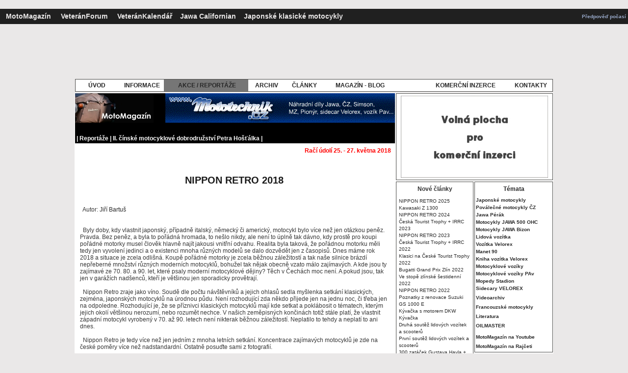

--- FILE ---
content_type: text/html; charset=utf-8
request_url: https://www.motomagazin.cz/index.php?action=akce&menu=3&pos=id00175&aa=75
body_size: 10376
content:

﻿<!DOCTYPE HTML PUBLIC "-//W3C//DTD HTML 4.0 Transitional//EN">
<HTML lang="cs">
<HEAD>
<meta http-equiv="Content-Type" content="text/html; charset=utf-8">
<meta name="viewport" content="width=device-width, initial-scale=0.55">
<META name="copyright" content="Jiri Bartus">
<meta http-equiv="Content-Language" content="cs" />
<META name="resource-type" content="document">
<META name="robots" content="all,follow">
<meta name="Jiri Bartus" content="jiri.bartus@motomagazin.cz">
<META http-equiv="Imagetoolbar" content="no">
<title>NIPPON RETRO 2018 | www.motomagazin.cz</title>
<META name="description" lang="cs" content="Nippon Retro je více než jen jedním z mnoha letních setkání. Koncentrace zajímavých motocyklů je zde na české poměry více než nadstandardní.">
<meta name="keywords" content="veterán, oldtimer, jawa, čz, ogar, ohc, velorex, pérák, pav40, manet, motex, bizon, jawa californian">

<meta property="og:image"  content="http://www.motomagazin.cz/photos/action/2018/nippon2018/foto45.jpg"/>
<link rel="image_src" type="image/jpeg"  href="http://www.motomagazin.cz/photos/action/2018/nippon2018/foto45.jpg" />
<LINK REL="SHORTCUT ICON" HREF="favicon.ico">
<SCRIPT languague="JavaScript"><!--

function okno_inz()
{
msg = window.open('', 'nove_okno', 'toolbar=no, menubar=no, location=no, directories=no, scrollbars=no, resizable=no, status=no, top=20, left=20')
}

function photos()
{
msg = window.open('', 'nove_okno', 'toolbar=no, menubar=no, location=no, directories=no, scrollbars=no, resizable=no, status=no, top=20, left=20')
}

function letak()
{
msg = window.open('', 'nove_okno', 'toolbar=no, menubar=no, location=no, directories=no, scrollbars=no, resizable=no, status=no, top=100, left=100')
}


function zkontroluj_kalendar(formular)
{
   if (formular.nazev.value=="")
    {
        alert("Název akce musíte vyplnit!");
        formular.nazev.focus();
        return false;
    }
	   else if (formular.day.value=="00")
    {
        alert("Den konání akce musíte vybrat!");
        formular.day.focus();
        return false;
    }
	   else if (formular.mesic.value=="00")
	{
        alert("Měsíc konání akce musíte vybrat!");
        formular.mesic.focus();
        return false;
    }
	    else if (formular.place.value=="")
    {
        alert("Místo konání musíte vyplnit!");
        formular.place.focus();
        return false;
    }
if (formular.email.value!="")
    {
if (window.RegExp)
    {
        re = new RegExp("^[^.]+(\.[^.]+)*@([^.]+[.])+[a-z]{2,3}$");
        if (!re.test(formular.email.value))
        {
            alert("Zadaná adresa není správnou adresou elektronické pošty!");
            formular.email.focus();
            return false;
        }
    }
    }
if (formular.http.value!="http://")
    {
	if (formular.http.value!="")
    {
if (window.RegExp)
    {
        re = new RegExp("http://([^.]+[.])+(\.[^.]+)");
        if (!re.test(formular.http.value))
        {
            alert("Zadaná internetová adresa programu akce není platná!");
            formular.http.focus();
            return false;
        }
    }
    }
	}
 if (formular.number.value=="")
    {
        alert("Počet dní trvání akce musíte vyplnit!");
        formular.number.focus();
        return false;
    }
    else 
        return true;
}

function zkontroluj_kalendar_info(formular)
{
   if (formular.name_i.value=="")
    {
        alert("Jméno musíte vyplnit!");
        formular.name_i.focus();
        return false;
    }
	else if (formular.body.value=="")
    {
        alert("Text nové informace musíte musíte vyplnit!");
        formular.body.focus();
        return false;
    }
if (formular.email_i.value!="")
    {
if (window.RegExp)
    {
        re = new RegExp("^[^.]+(\.[^.]+)*@([^.]+[.])+[a-z]{2,3}$");
        if (!re.test(formular.email_i.value))
        {
            alert("Zadaná adresa není správnou adresou elektronické pošty!");
            formular.email_i.focus();
            return false;
        }
    }
    }
     else 
        return true;
}

function zkontroluj_burza(formular)
{
	if (formular.body.value=="")
    {
        alert("Text inzerátu musíte vyplnit!");
        formular.body.focus();
        return false;
    }
   else if (formular.email.value=="") 
    		{
	if (formular.adresa.value=="")
    		{
	if (formular.telefon.value=="")
    		{
        alert("Musíte vyplnit alespoň jeden kontaktní údaj!");
        formular.email.focus();
        return false;
   		}
    }
    }
else if (window.RegExp)
    {
        re = new RegExp("^[^.]+(\.[^.]+)*@([^.]+[.])+[a-z]{2,3}$");
        if (!re.test(formular.email.value))
        {
            alert("Zadaná adresa není správnou adresou elektronické pošty!");
            formular.email.focus();
            return false;
        }
    }
else 
return true;
}

function zkontroluj_kontakt(formular)
{
	
	if (formular.name.value=="")
    {
        alert("Vaše jméno či název musíte vyplnit!");
        formular.name.focus();
        return false;
    }
else if (formular.email.value!="")
    {
	 if (window.RegExp)
    {
        re = new RegExp("^[^.]+(\.[^.]+)*@([^.]+[.])+[a-z]{2,3}$");
        if (!re.test(formular.email.value))
        {
            alert("Zadaná adresa není správnou adresou elektronické pošty!");
            formular.email.focus();
            return false;
        }
        }
}
else if (formular.http.value!="http://")
    {
	if (formular.http.value!="")
    {
if (window.RegExp)
    {
        re = new RegExp("http://([^.]+[.])+(\.[^.]+)");
        if (!re.test(formular.http.value))
        {
            alert("Zadaná internetová adresa programu akce není platná!");
            formular.http.focus();
            return false;
        }
    }
    }
	}

	    else 
        return true;
}

function zkontroluj_nastenka(formular)
{
	
	if (formular.name.value=="")
    {
        alert("Vaše jméno (přezdívku) musíte vyplnit!");
        formular.name.focus();
        return false;
    }
	else if (formular.body.value=="")
    {
        alert("Text zprávy musíte vyplnit!");
        formular.body.focus();
        return false;
    }
else if (formular.email.value!="")
    {
	 if (window.RegExp)
    {
        re = new RegExp("^[^.]+(\.[^.]+)*@([^.]+[.])+[a-z]{2,3}$");
        if (!re.test(formular.email.value))
        {
            alert("Zadaná adresa není správnou adresou elektronické pošty!");
            formular.email.focus();
            return false;
        }
        }
}
else if (formular.http.value!="http://")
    {
	if (formular.http.value!="")
    {
if (window.RegExp)
    {
        re = new RegExp("http://([^.]+[.])+(\.[^.]+)");
        if (!re.test(formular.http.value))
        {
            alert("Zadaná internetová adresa programu akce není platná!");
            formular.http.focus();
            return false;
        }
    }
    }
	}
	    else 
        return true;
}
function zkontroluj_infomail(formular)
{
	if (formular.infomail.value!="")
    {
	 if (window.RegExp)
    {
        re = new RegExp("^[^.]+(\.[^.]+)*@([^.]+[.])+[a-z]{2,3}$");
        if (!re.test(formular.infomail.value))
        {
            alert("Zadaná adresa není správnou adresou elektronické pošty!");
            formular.infomail.focus();
            return false;
        }
        }
	  }
	if (formular.infomail.value=="")
    {
            alert("Adresou elektronické pošty musíte zadat!");
            formular.infomail.focus();
            return false;
        }
    else 
    return true;
}

function zkontroluj_phorum(formular)
{
	if (formular.body.value=="")
    {
        alert("Text musíte vyplnit!");
        formular.body.focus();
        return false;
    }
   else if (formular.author.value=="")
    {
        alert("Jméno musíte vyplnit!");
        formular.author.focus();
        return false;
    }
if (formular.email.value!="")
    {
if (window.RegExp)
    {
        re = new RegExp("^[^.]+(\.[^.]+)*@([^.]+[.])+[a-z]{2,3}$");
        if (!re.test(formular.email.value))
        {
            alert("Zadaná adresa není správnou adresou elektronické pošty!");
            formular.email.focus();
            return false;
        }
    }
    }
    else 
        return true;
}



function zkontroluj_xxx(formular)
{
	if (formular.s_jmeno.value=="")
    {
        alert("Jméno musíte vyplnit!");
        formular.s_jmeno.focus();
        return false;
    }
   else if (formular.s_adresa.value=="")
    {
        alert("Adresu musíte vyplnit!");
        formular.s_adresa.focus();
        return false;
    }
if (formular.s_email.value!="")
    {
if (window.RegExp)
    {
        re = new RegExp("^[^.]+(\.[^.]+)*@([^.]+[.])+[a-z]{2,3}$");
        if (!re.test(formular.s_email.value))
        {
            alert("Zadaná adresa není správnou adresou elektronické pošty!");
            formular.s_email.focus();
            return false;
        }
    }
    }
    else 
        return true;
}

//-->
</SCRIPT>

<div id="fb-root"></div>
<script>(function(d, s, id) {
  var js, fjs = d.getElementsByTagName(s)[0];
  if (d.getElementById(id)) return;
  js = d.createElement(s); js.id = id;
  js.src = "//connect.facebook.net/cs_CZ/sdk.js#xfbml=1&version=v2.0";
  fjs.parentNode.insertBefore(js, fjs);
}(document, 'script', 'facebook-jssdk'));</script>

<link rel="stylesheet" type="text/css"
 href="styl.css">

<script async src="https://pagead2.googlesyndication.com/pagead/js/adsbygoogle.js?client=ca-pub-5063842890926569"
     crossorigin="anonymous"></script>

<script async src="//pagead2.googlesyndication.com/pagead/js/adsbygoogle.js"></script>
<script>
     (adsbygoogle = window.adsbygoogle || []).push({
          google_ad_client: "ca-pub-5063842890926569",
          enable_page_level_ads: true
     });
</script>

<script type="text/javascript" src="https://api.mapy.cz/loader.js"></script>
<script type="text/javascript">Loader.load();</script>

</HEAD>

<BODY>
<script>
  (function(i,s,o,g,r,a,m){i['GoogleAnalyticsObject']=r;i[r]=i[r]||function(){
  (i[r].q=i[r].q||[]).push(arguments)},i[r].l=1*new Date();a=s.createElement(o),
  m=s.getElementsByTagName(o)[0];a.async=1;a.src=g;m.parentNode.insertBefore(a,m)
  })(window,document,'script','//www.google-analytics.com/analytics.js','ga');

  ga('create', 'UA-52121763-1', 'motomagazin.cz');
  ga('send', 'pageview');

</script>
<A NAME="top"></A>

<TABLE WIDTH="100%" cellpadding="3" cellspacing="0" bgcolor="#202020" bordercolor="#202020" border="1" frame="border" rules="none" style="border-collapse: collapse">
<TR height="30"><TD class="textl" align="left"><FONT COLOR="#B5B3B3"><B>
&nbsp;&nbsp;<A HREF="http://www.motomagazin.cz" TITLE="MotoMagazín příznivců historických strojů"><FONT COLOR="#EAE8E8">MotoMagazín</FONT></A><FONT COLOR="#B5B3B3">&nbsp;&nbsp;&nbsp;&nbsp;
<A HREF="https://www.veteranforum.cz" TITLE="Diskusní fórum příznivců historických strojů"><FONT COLOR="#EAE8E8"><B>VeteránForum</B></FONT></A>&nbsp;&nbsp;&nbsp;&nbsp;
<A HREF="https://www.veterankalendar.cz" TITLE="Kalendář akcí spjatých s motorismem a jeho historií + úplná databáze českých motoristických, vojenských a technických muzeí""><B><FONT color="#EAE8E8">VeteránKalendář</FONT></B></A>&nbsp;&nbsp;&nbsp;&nbsp;<A HREF="http://www.motomagazin.cz/kniha-jawa-californian.html" TITLE="Oficiální stránky knihy Jawa Californian"><FONT COLOR="#EAE8E8"><B>Jawa Californian</FONT></B></A>&nbsp;&nbsp;&nbsp;&nbsp<A HREF="https://www.motomagazin.cz/index.php?action=klasik&menu=23&pos=uvod" TITLE="Japonské klasické motocykly"><FONT COLOR="#EAE8E8">Japonské klasické motocykly</FONT></A><FONT COLOR="#B5B3B3">
</TD>
<TD class="texts" align="right">
<A HREF="http://www.chmi.cz" TITLE="Předpověď počasí na serveru Českého hydrometeorologického ústavu"><B><FONT color="#9BACCD">Předpověď počasí</FONT></B></A>
</TD>
</TABLE>


<TABLE cellpadding="0" cellspacing="0">
<TR><TD height="2">
</TD></TR>
</TABLE>
<TABLE cellpadding="3" cellspacing="0" align="center">
<TR><TD align="center" class="textm">

<script async src="https://pagead2.googlesyndication.com/pagead/js/adsbygoogle.js"></script>
<!-- reklama22 -->
<ins class="adsbygoogle"
     style="display:inline-block;width:728px;height:100px"
     data-ad-client="ca-pub-5063842890926569"
     data-ad-slot="6222995409"></ins>
<script>
     (adsbygoogle = window.adsbygoogle || []).push({});
</script>

</TD></TR>
</TABLE>
<TABLE cellpadding="0" cellspacing="0">
<TR><TD height="2">
</TD></TR>
</TABLE>

<TABLE align="center" cellpadding="0">
<TR>
<TD>

<TABLE align="center" WIDTH="974" cellpadding="2" cellspacing="0" bgcolor="white" bordercolor="#494947" border="1" style="border-collapse: collapse" frame="border" rules="none">
<TR height="25">
<TD WIDTH="90" align="center" class="nadpissl" >&nbsp;<A HREF="https://www.motomagazin.cz" TITLE="Úvodní strana"><B>ÚVOD</B></A>&nbsp;</B></A>
</TD>
<TD WIDTH="90" align="center" class="nadpissl" >&nbsp;<A HREF="index.php?action=informace&menu=0&pos=informace" TITLE="Informace o změnách a novinkách"><B>INFORMACE</B></A>
</TD>
<TD WIDTH="180" align="center" class="nadpissl" BGCOLOR=#767676>&nbsp;<A HREF="index.php?action=akce&menu=3&pos=akceuvod" TITLE="Reportáže, fotografie z akcí, tipy na výlet, kalendář motoristických akcí"><B>AKCE / REPORTÁŽE</B></A>
</TD>
<TD WIDTH="70" align="center" class="nadpissl" >&nbsp;<A HREF="index.php?action=archiv&menu=4&pos=archivfotografii" TITLE="Archiv serveru www.motomagazin.cz"><B>ARCHIV</B></A>
</TD>

<TD WIDTH="80" align="center" class="nadpissl" >&nbsp;<A HREF="index.php?action=clanky&menu=0&pos=clanky" TITLE="Seznam článků se statistikou návštěvnosti"><B>ČLÁNKY</B></A>
</TD>

<TD WIDTH="150" align="center" class="nadpissl" >&nbsp;<A HREF="blog.html" TITLE="Magazín novinek a zajímavostí ze světa, historie, cest, stodol a garáží"><B>MAGAZÍN - BLOG</B></A>
</TD>

<TD WIDTH="50" align="center">&nbsp;
</TD>




<TD WIDTH="" align="center" class="nadpissl">&nbsp;</A>
</TD>
<TD WIDTH="180" align="center" class="nadpissl" >&nbsp;<A HREF="komercni-inzerce.html" TITLE="Komerční inzerce na MotoMagazínu"><B>KOMERČNÍ INZERCE</B></A>
<TD WIDTH="90" align="center" class="nadpissl" >&nbsp;<A HREF="index.php?action=oserveru&menu=0&pos=oserveru" TITLE="Informace o obsahu serveru www.motomagazin.cz a jeho provozovateli"><B>KONTAKTY</B></A>
</TD>
</TR>
</TABLE>

</TD>

</TR>
</TABLE>

<TABLE WIDTH="970" BORDER="0" cellpadding="0" cellspacing="0" align="center" bgcolor="white">
<TR align="left" valign="top">
<TD width="650">

<TABLE WIDTH="100%" BORDER="0" cellpadding="1" cellspacing="0">
<TR><TD>
<TABLE WIDTH="652" cellpadding="0" cellspacing="0" bgcolor="#000000" bordercolor="#000000" border="0">
<TR HEIGHT="68"><TD align="left" VALIGN="TOP">
<IMG SRC="image/logod.jpg" border="0" align="left" hspace="0" ALT="MotoMagazín"><a href ="http://www.mototechnik.cz" target="_blank"><IMG SRC="photos/reklama/mototechnik.gif" border="0" align="right" hspace="0" ALT="www.mototechnik.cz"></A>
</TD>
</TR>
</TABLE>
<TABLE WIDTH="652" cellpadding="3" cellspacing="0" bgcolor="#000000" bordercolor="#000000" border="0">
<TR><TD class="textm" align="left"><br />
<B><FONT COLOR="#FFFFFF">|</font>&nbsp;<A HREF="index.php?action=akce&menu=3&pos=akceuvod" TITLE="Reportáže z motoristických akcí"><FONT COLOR="#FFFFFF">Reportáže</FONT></A>&nbsp;<FONT COLOR="#FFFFFF">|</font>&nbsp;<A HREF="index.php?action=akce&menu=3&pos=r001" TITLE="II. čínské motocyklové dobrodružství Petra Hošťálka"><FONT COLOR="#FFFFFF">II. čínské motocyklové dobrodružství Petra Hošťálka</FONT></A>&nbsp;<FONT COLOR="#FFFFFF">|</font></B></TD></TR>
</TABLE>
</TD></TR>
</TABLE>

<TABLE WIDTH="100%" cellpadding="1" cellspacing="0" bordercolor="#494947" border="0">
<TR valign="top" ><TD>
<TABLE WIDTH="649" align="center" cellpadding="0" cellspacing="0">
<TR height="2"><TD class="textm" align="left" valign="center">
</TD>
</TR>
</TABLE>




<TABLE WIDTH="648" cellpadding="0" cellspacing="0" border="0">
<TR valign="top" height="2000"><TD>
<TABLE WIDTH="100%" cellpadding="4" cellspacing="0">
<TR><TD VALIGN="TOP" class="textm" align="right">
<FONT COLOR=RED><B>Račí údolí 25. - 27. května 2018</B></FONT>
</TD></TR>
</TABLE>
<TABLE align="center" cellpadding="10" cellspacing="0" >
<TR><TD VALIGN="TOP" class="textm" align="left">
<br />
<br />
<div align="center"><b><h1>NIPPON RETRO 2018</h1></b></div>
<br />
<br />
<br />
&nbsp;&nbsp;Autor: <ADRESS><A HREF="mailto:jiri.bartus@motomagazin.cz">Jiří Bartuš</A></ADRESS>
<br />
<br />
<br />
&nbsp;&nbsp;Byly doby, kdy vlastnit japonský, případně italský, německý či americký, motocykl bylo více než jen otázkou peněz. Pravda. Bez peněz, a byla to pořádná hromada, to nešlo nikdy, ale není to úplně tak dávno, kdy prostě pro koupi pořádné motorky musel člověk hlavně najít jakousi vnitřní odvahu. Realita byla taková, že pořádnou motorku měli tedy jen vyvolení jedinci a o existenci mnoha různých modelů se dalo dozvědět jen z časopisů. Dnes máme rok 2018 a situace je zcela odlišná. Koupě pořádné motorky je zcela běžnou záležitostí a tak naše silnice brázdí nepřeberné množství různých moderních motocyklů, bohužel tak nějak obecně vzato málo zajímavých. A kde jsou ty zajímavé ze 70. 80. a 90. let, které psaly moderní motocyklové dějiny? Těch v Čechách moc není. A pokud jsou, tak jen v garážích nadšenců, kteří je většinou jen sporadicky provětrají.
<br />
<br />
&nbsp;&nbsp;Nippon Retro zraje jako víno. Soudě dle počtu návštěvníků a jejich ohlasů sedla myšlenka setkání klasických, zejména, japonských motocyklů na úrodnou půdu. Není rozhodující zda někdo přijede jen na jednu noc, či třeba jen na odpoledne. Rozhodující je, že se příznivci klasických motocyklů mají kde setkat a poklábosit o tématech, kterým jejich okolí většinou nerozumí, nebo rozumět nechce. V našich zeměpisných končinách totiž stále platí, že vlastnit západní motocykl vyrobený v 70. až 90. letech není nikterak běžnou záležitostí. Neplatilo to tehdy a neplatí to ani dnes.
<br />
<br />
&nbsp;&nbsp;Nippon Retro je tedy více než jen jedním z mnoha letních setkání. Koncentrace zajímavých motocyklů je zde na české poměry více než nadstandardní. Ostatně posuďte sami z fotografií.
<br />
<br />
<br />
<div align="center"><b>Fotogalerie</b></div>
<a name="nahled">&nbsp;</a>
</TD>
</TR>
</TABLE>

<table align="center" cellpadding="0" cellspacing="0" bgcolor="" bordercolor="#494947" frame="border" rules="none" border="0" style="border-collapse: collapse">
<TR>
<TD align="left" valign="top" class="texts" colspan="3">
<A HREF="index.php?action=akce&menu=3&pos=id00175&aa=76#nahled" TITLE="Fotogalerie MotoMagazínu"><IMG SRC="photos/action/2018/nippon2018/foto75.jpg" width="648" Border="0" align="left" HSPACE="0"></A>
</TD></TR>
<TR height="25">
<TD width="150" align="right" valign="center" class="nadpisl">
&nbsp;&nbsp;<A HREF="index.php?action=akce&menu=3&pos=id00175&aa=74#nahled" TITLE="Zobrazit další fotogarfii"><B>&laquo;</B></A>
</TD>
<TD width="348" align="center" valign="center" class="textl">
<A HREF="photos.php?photo=photos/action/2018/nippon2018/foto75xx.jpg" target="nove_okno" onClick="photos()";><B>Zobrazit fotografii v plném rozlišení</B></a>
</TD>
<TD width="150" align="left" valign="center" class="nadpisl">
<A HREF="index.php?action=akce&menu=3&pos=id00175&aa=76#nahled" TITLE="Zobrazit další fotogarfii"><B>&raquo;</B></A>&nbsp;&nbsp;
</TD>
</TR>
</TABLE>
<br />
<br />
<br /><table align="center" WIDTH="622" cellpadding="0" cellspacing="0" border="0">
<tr height="30"><td colspan="6" align="center" valign="top" class="textm" ><b>Náhledy fotografií</b></td></tr><tr><td valign="top" class="textm" align="center"><A HREF="index.php?action=akce&menu=3&pos=id00175&aa=1#nahled"><IMG SRC="photos/action/2018/nippon2018/foto1x.jpg" border="0" hspace="1" ALT="Zobrazit fotografii" height="69"></A></td><td valign="top" class="textm" align="center"><A HREF="index.php?action=akce&menu=3&pos=id00175&aa=2#nahled"><IMG SRC="photos/action/2018/nippon2018/foto2x.jpg" border="0" hspace="1" ALT="Zobrazit fotografii" height="69"></A></td><td valign="top" class="textm" align="center"><A HREF="index.php?action=akce&menu=3&pos=id00175&aa=3#nahled"><IMG SRC="photos/action/2018/nippon2018/foto3x.jpg" border="0" hspace="1" ALT="Zobrazit fotografii" height="69"></A></td><td valign="top" class="textm" align="center"><A HREF="index.php?action=akce&menu=3&pos=id00175&aa=4#nahled"><IMG SRC="photos/action/2018/nippon2018/foto4x.jpg" border="0" hspace="1" ALT="Zobrazit fotografii" height="69"></A></td><td valign="top" class="textm" align="center"><A HREF="index.php?action=akce&menu=3&pos=id00175&aa=5#nahled"><IMG SRC="photos/action/2018/nippon2018/foto5x.jpg" border="0" hspace="1" ALT="Zobrazit fotografii" height="69"></A></td><td valign="top" class="textm" align="center"><A HREF="index.php?action=akce&menu=3&pos=id00175&aa=6#nahled"><IMG SRC="photos/action/2018/nippon2018/foto6x.jpg" border="0" hspace="1" ALT="Zobrazit fotografii" height="69"></A></td></tr><tr height="2"><td colspan="6"></td></tr><td valign="top" class="textm" align="center"><A HREF="index.php?action=akce&menu=3&pos=id00175&aa=7#nahled"><IMG SRC="photos/action/2018/nippon2018/foto7x.jpg" border="0" hspace="1" ALT="Zobrazit fotografii" height="69"></A></td><td valign="top" class="textm" align="center"><A HREF="index.php?action=akce&menu=3&pos=id00175&aa=8#nahled"><IMG SRC="photos/action/2018/nippon2018/foto8x.jpg" border="0" hspace="1" ALT="Zobrazit fotografii" height="69"></A></td><td valign="top" class="textm" align="center"><A HREF="index.php?action=akce&menu=3&pos=id00175&aa=9#nahled"><IMG SRC="photos/action/2018/nippon2018/foto9x.jpg" border="0" hspace="1" ALT="Zobrazit fotografii" height="69"></A></td><td valign="top" class="textm" align="center"><A HREF="index.php?action=akce&menu=3&pos=id00175&aa=10#nahled"><IMG SRC="photos/action/2018/nippon2018/foto10x.jpg" border="0" hspace="1" ALT="Zobrazit fotografii" height="69"></A></td><td valign="top" class="textm" align="center"><A HREF="index.php?action=akce&menu=3&pos=id00175&aa=11#nahled"><IMG SRC="photos/action/2018/nippon2018/foto11x.jpg" border="0" hspace="1" ALT="Zobrazit fotografii" height="69"></A></td><td valign="top" class="textm" align="center"><A HREF="index.php?action=akce&menu=3&pos=id00175&aa=12#nahled"><IMG SRC="photos/action/2018/nippon2018/foto12x.jpg" border="0" hspace="1" ALT="Zobrazit fotografii" height="69"></A></td></tr><tr height="2"><td colspan="6"></td></tr><td valign="top" class="textm" align="center"><A HREF="index.php?action=akce&menu=3&pos=id00175&aa=13#nahled"><IMG SRC="photos/action/2018/nippon2018/foto13x.jpg" border="0" hspace="1" ALT="Zobrazit fotografii" height="69"></A></td><td valign="top" class="textm" align="center"><A HREF="index.php?action=akce&menu=3&pos=id00175&aa=14#nahled"><IMG SRC="photos/action/2018/nippon2018/foto14x.jpg" border="0" hspace="1" ALT="Zobrazit fotografii" height="69"></A></td><td valign="top" class="textm" align="center"><A HREF="index.php?action=akce&menu=3&pos=id00175&aa=15#nahled"><IMG SRC="photos/action/2018/nippon2018/foto15x.jpg" border="0" hspace="1" ALT="Zobrazit fotografii" height="69"></A></td><td valign="top" class="textm" align="center"><A HREF="index.php?action=akce&menu=3&pos=id00175&aa=16#nahled"><IMG SRC="photos/action/2018/nippon2018/foto16x.jpg" border="0" hspace="1" ALT="Zobrazit fotografii" height="69"></A></td><td valign="top" class="textm" align="center"><A HREF="index.php?action=akce&menu=3&pos=id00175&aa=17#nahled"><IMG SRC="photos/action/2018/nippon2018/foto17x.jpg" border="0" hspace="1" ALT="Zobrazit fotografii" height="69"></A></td><td valign="top" class="textm" align="center"><A HREF="index.php?action=akce&menu=3&pos=id00175&aa=18#nahled"><IMG SRC="photos/action/2018/nippon2018/foto18x.jpg" border="0" hspace="1" ALT="Zobrazit fotografii" height="69"></A></td></tr><tr height="2"><td colspan="6"></td></tr><td valign="top" class="textm" align="center"><A HREF="index.php?action=akce&menu=3&pos=id00175&aa=19#nahled"><IMG SRC="photos/action/2018/nippon2018/foto19x.jpg" border="0" hspace="1" ALT="Zobrazit fotografii" height="69"></A></td><td valign="top" class="textm" align="center"><A HREF="index.php?action=akce&menu=3&pos=id00175&aa=20#nahled"><IMG SRC="photos/action/2018/nippon2018/foto20x.jpg" border="0" hspace="1" ALT="Zobrazit fotografii" height="69"></A></td><td valign="top" class="textm" align="center"><A HREF="index.php?action=akce&menu=3&pos=id00175&aa=21#nahled"><IMG SRC="photos/action/2018/nippon2018/foto21x.jpg" border="0" hspace="1" ALT="Zobrazit fotografii" height="69"></A></td><td valign="top" class="textm" align="center"><A HREF="index.php?action=akce&menu=3&pos=id00175&aa=22#nahled"><IMG SRC="photos/action/2018/nippon2018/foto22x.jpg" border="0" hspace="1" ALT="Zobrazit fotografii" height="69"></A></td><td valign="top" class="textm" align="center"><A HREF="index.php?action=akce&menu=3&pos=id00175&aa=23#nahled"><IMG SRC="photos/action/2018/nippon2018/foto23x.jpg" border="0" hspace="1" ALT="Zobrazit fotografii" height="69"></A></td><td valign="top" class="textm" align="center"><A HREF="index.php?action=akce&menu=3&pos=id00175&aa=24#nahled"><IMG SRC="photos/action/2018/nippon2018/foto24x.jpg" border="0" hspace="1" ALT="Zobrazit fotografii" height="69"></A></td></tr><tr height="2"><td colspan="6"></td></tr><td valign="top" class="textm" align="center"><A HREF="index.php?action=akce&menu=3&pos=id00175&aa=25#nahled"><IMG SRC="photos/action/2018/nippon2018/foto25x.jpg" border="0" hspace="1" ALT="Zobrazit fotografii" height="69"></A></td><td valign="top" class="textm" align="center"><A HREF="index.php?action=akce&menu=3&pos=id00175&aa=26#nahled"><IMG SRC="photos/action/2018/nippon2018/foto26x.jpg" border="0" hspace="1" ALT="Zobrazit fotografii" height="69"></A></td><td valign="top" class="textm" align="center"><A HREF="index.php?action=akce&menu=3&pos=id00175&aa=27#nahled"><IMG SRC="photos/action/2018/nippon2018/foto27x.jpg" border="0" hspace="1" ALT="Zobrazit fotografii" height="69"></A></td><td valign="top" class="textm" align="center"><A HREF="index.php?action=akce&menu=3&pos=id00175&aa=28#nahled"><IMG SRC="photos/action/2018/nippon2018/foto28x.jpg" border="0" hspace="1" ALT="Zobrazit fotografii" height="69"></A></td><td valign="top" class="textm" align="center"><A HREF="index.php?action=akce&menu=3&pos=id00175&aa=29#nahled"><IMG SRC="photos/action/2018/nippon2018/foto29x.jpg" border="0" hspace="1" ALT="Zobrazit fotografii" height="69"></A></td><td valign="top" class="textm" align="center"><A HREF="index.php?action=akce&menu=3&pos=id00175&aa=30#nahled"><IMG SRC="photos/action/2018/nippon2018/foto30x.jpg" border="0" hspace="1" ALT="Zobrazit fotografii" height="69"></A></td></tr><tr height="2"><td colspan="6"></td></tr><td valign="top" class="textm" align="center"><A HREF="index.php?action=akce&menu=3&pos=id00175&aa=31#nahled"><IMG SRC="photos/action/2018/nippon2018/foto31x.jpg" border="0" hspace="1" ALT="Zobrazit fotografii" height="69"></A></td><td valign="top" class="textm" align="center"><A HREF="index.php?action=akce&menu=3&pos=id00175&aa=32#nahled"><IMG SRC="photos/action/2018/nippon2018/foto32x.jpg" border="0" hspace="1" ALT="Zobrazit fotografii" height="69"></A></td><td valign="top" class="textm" align="center"><A HREF="index.php?action=akce&menu=3&pos=id00175&aa=33#nahled"><IMG SRC="photos/action/2018/nippon2018/foto33x.jpg" border="0" hspace="1" ALT="Zobrazit fotografii" height="69"></A></td><td valign="top" class="textm" align="center"><A HREF="index.php?action=akce&menu=3&pos=id00175&aa=34#nahled"><IMG SRC="photos/action/2018/nippon2018/foto34x.jpg" border="0" hspace="1" ALT="Zobrazit fotografii" height="69"></A></td><td valign="top" class="textm" align="center"><A HREF="index.php?action=akce&menu=3&pos=id00175&aa=35#nahled"><IMG SRC="photos/action/2018/nippon2018/foto35x.jpg" border="0" hspace="1" ALT="Zobrazit fotografii" height="69"></A></td><td valign="top" class="textm" align="center"><A HREF="index.php?action=akce&menu=3&pos=id00175&aa=36#nahled"><IMG SRC="photos/action/2018/nippon2018/foto36x.jpg" border="0" hspace="1" ALT="Zobrazit fotografii" height="69"></A></td></tr><tr height="2"><td colspan="6"></td></tr><td valign="top" class="textm" align="center"><A HREF="index.php?action=akce&menu=3&pos=id00175&aa=37#nahled"><IMG SRC="photos/action/2018/nippon2018/foto37x.jpg" border="0" hspace="1" ALT="Zobrazit fotografii" height="69"></A></td><td valign="top" class="textm" align="center"><A HREF="index.php?action=akce&menu=3&pos=id00175&aa=38#nahled"><IMG SRC="photos/action/2018/nippon2018/foto38x.jpg" border="0" hspace="1" ALT="Zobrazit fotografii" height="69"></A></td><td valign="top" class="textm" align="center"><A HREF="index.php?action=akce&menu=3&pos=id00175&aa=39#nahled"><IMG SRC="photos/action/2018/nippon2018/foto39x.jpg" border="0" hspace="1" ALT="Zobrazit fotografii" height="69"></A></td><td valign="top" class="textm" align="center"><A HREF="index.php?action=akce&menu=3&pos=id00175&aa=40#nahled"><IMG SRC="photos/action/2018/nippon2018/foto40x.jpg" border="0" hspace="1" ALT="Zobrazit fotografii" height="69"></A></td><td valign="top" class="textm" align="center"><A HREF="index.php?action=akce&menu=3&pos=id00175&aa=41#nahled"><IMG SRC="photos/action/2018/nippon2018/foto41x.jpg" border="0" hspace="1" ALT="Zobrazit fotografii" height="69"></A></td><td valign="top" class="textm" align="center"><A HREF="index.php?action=akce&menu=3&pos=id00175&aa=42#nahled"><IMG SRC="photos/action/2018/nippon2018/foto42x.jpg" border="0" hspace="1" ALT="Zobrazit fotografii" height="69"></A></td></tr><tr height="2"><td colspan="6"></td></tr><td valign="top" class="textm" align="center"><A HREF="index.php?action=akce&menu=3&pos=id00175&aa=43#nahled"><IMG SRC="photos/action/2018/nippon2018/foto43x.jpg" border="0" hspace="1" ALT="Zobrazit fotografii" height="69"></A></td><td valign="top" class="textm" align="center"><A HREF="index.php?action=akce&menu=3&pos=id00175&aa=44#nahled"><IMG SRC="photos/action/2018/nippon2018/foto44x.jpg" border="0" hspace="1" ALT="Zobrazit fotografii" height="69"></A></td><td valign="top" class="textm" align="center"><A HREF="index.php?action=akce&menu=3&pos=id00175&aa=45#nahled"><IMG SRC="photos/action/2018/nippon2018/foto45x.jpg" border="0" hspace="1" ALT="Zobrazit fotografii" height="69"></A></td><td valign="top" class="textm" align="center"><A HREF="index.php?action=akce&menu=3&pos=id00175&aa=46#nahled"><IMG SRC="photos/action/2018/nippon2018/foto46x.jpg" border="0" hspace="1" ALT="Zobrazit fotografii" height="69"></A></td><td valign="top" class="textm" align="center"><A HREF="index.php?action=akce&menu=3&pos=id00175&aa=47#nahled"><IMG SRC="photos/action/2018/nippon2018/foto47x.jpg" border="0" hspace="1" ALT="Zobrazit fotografii" height="69"></A></td><td valign="top" class="textm" align="center"><A HREF="index.php?action=akce&menu=3&pos=id00175&aa=48#nahled"><IMG SRC="photos/action/2018/nippon2018/foto48x.jpg" border="0" hspace="1" ALT="Zobrazit fotografii" height="69"></A></td></tr><tr height="2"><td colspan="6"></td></tr><td valign="top" class="textm" align="center"><A HREF="index.php?action=akce&menu=3&pos=id00175&aa=49#nahled"><IMG SRC="photos/action/2018/nippon2018/foto49x.jpg" border="0" hspace="1" ALT="Zobrazit fotografii" height="69"></A></td><td valign="top" class="textm" align="center"><A HREF="index.php?action=akce&menu=3&pos=id00175&aa=50#nahled"><IMG SRC="photos/action/2018/nippon2018/foto50x.jpg" border="0" hspace="1" ALT="Zobrazit fotografii" height="69"></A></td><td valign="top" class="textm" align="center"><A HREF="index.php?action=akce&menu=3&pos=id00175&aa=51#nahled"><IMG SRC="photos/action/2018/nippon2018/foto51x.jpg" border="0" hspace="1" ALT="Zobrazit fotografii" height="69"></A></td><td valign="top" class="textm" align="center"><A HREF="index.php?action=akce&menu=3&pos=id00175&aa=52#nahled"><IMG SRC="photos/action/2018/nippon2018/foto52x.jpg" border="0" hspace="1" ALT="Zobrazit fotografii" height="69"></A></td><td valign="top" class="textm" align="center"><A HREF="index.php?action=akce&menu=3&pos=id00175&aa=53#nahled"><IMG SRC="photos/action/2018/nippon2018/foto53x.jpg" border="0" hspace="1" ALT="Zobrazit fotografii" height="69"></A></td><td valign="top" class="textm" align="center"><A HREF="index.php?action=akce&menu=3&pos=id00175&aa=54#nahled"><IMG SRC="photos/action/2018/nippon2018/foto54x.jpg" border="0" hspace="1" ALT="Zobrazit fotografii" height="69"></A></td></tr><tr height="2"><td colspan="6"></td></tr><td valign="top" class="textm" align="center"><A HREF="index.php?action=akce&menu=3&pos=id00175&aa=55#nahled"><IMG SRC="photos/action/2018/nippon2018/foto55x.jpg" border="0" hspace="1" ALT="Zobrazit fotografii" height="69"></A></td><td valign="top" class="textm" align="center"><A HREF="index.php?action=akce&menu=3&pos=id00175&aa=56#nahled"><IMG SRC="photos/action/2018/nippon2018/foto56x.jpg" border="0" hspace="1" ALT="Zobrazit fotografii" height="69"></A></td><td valign="top" class="textm" align="center"><A HREF="index.php?action=akce&menu=3&pos=id00175&aa=57#nahled"><IMG SRC="photos/action/2018/nippon2018/foto57x.jpg" border="0" hspace="1" ALT="Zobrazit fotografii" height="69"></A></td><td valign="top" class="textm" align="center"><A HREF="index.php?action=akce&menu=3&pos=id00175&aa=58#nahled"><IMG SRC="photos/action/2018/nippon2018/foto58x.jpg" border="0" hspace="1" ALT="Zobrazit fotografii" height="69"></A></td><td valign="top" class="textm" align="center"><A HREF="index.php?action=akce&menu=3&pos=id00175&aa=59#nahled"><IMG SRC="photos/action/2018/nippon2018/foto59x.jpg" border="0" hspace="1" ALT="Zobrazit fotografii" height="69"></A></td><td valign="top" class="textm" align="center"><A HREF="index.php?action=akce&menu=3&pos=id00175&aa=60#nahled"><IMG SRC="photos/action/2018/nippon2018/foto60x.jpg" border="0" hspace="1" ALT="Zobrazit fotografii" height="69"></A></td></tr><tr height="2"><td colspan="6"></td></tr><td valign="top" class="textm" align="center"><A HREF="index.php?action=akce&menu=3&pos=id00175&aa=61#nahled"><IMG SRC="photos/action/2018/nippon2018/foto61x.jpg" border="0" hspace="1" ALT="Zobrazit fotografii" height="69"></A></td><td valign="top" class="textm" align="center"><A HREF="index.php?action=akce&menu=3&pos=id00175&aa=62#nahled"><IMG SRC="photos/action/2018/nippon2018/foto62x.jpg" border="0" hspace="1" ALT="Zobrazit fotografii" height="69"></A></td><td valign="top" class="textm" align="center"><A HREF="index.php?action=akce&menu=3&pos=id00175&aa=63#nahled"><IMG SRC="photos/action/2018/nippon2018/foto63x.jpg" border="0" hspace="1" ALT="Zobrazit fotografii" height="69"></A></td><td valign="top" class="textm" align="center"><A HREF="index.php?action=akce&menu=3&pos=id00175&aa=64#nahled"><IMG SRC="photos/action/2018/nippon2018/foto64x.jpg" border="0" hspace="1" ALT="Zobrazit fotografii" height="69"></A></td><td valign="top" class="textm" align="center"><A HREF="index.php?action=akce&menu=3&pos=id00175&aa=65#nahled"><IMG SRC="photos/action/2018/nippon2018/foto65x.jpg" border="0" hspace="1" ALT="Zobrazit fotografii" height="69"></A></td><td valign="top" class="textm" align="center"><A HREF="index.php?action=akce&menu=3&pos=id00175&aa=66#nahled"><IMG SRC="photos/action/2018/nippon2018/foto66x.jpg" border="0" hspace="1" ALT="Zobrazit fotografii" height="69"></A></td></tr><tr height="2"><td colspan="6"></td></tr><td valign="top" class="textm" align="center"><A HREF="index.php?action=akce&menu=3&pos=id00175&aa=67#nahled"><IMG SRC="photos/action/2018/nippon2018/foto67x.jpg" border="0" hspace="1" ALT="Zobrazit fotografii" height="69"></A></td><td valign="top" class="textm" align="center"><A HREF="index.php?action=akce&menu=3&pos=id00175&aa=68#nahled"><IMG SRC="photos/action/2018/nippon2018/foto68x.jpg" border="0" hspace="1" ALT="Zobrazit fotografii" height="69"></A></td><td valign="top" class="textm" align="center"><A HREF="index.php?action=akce&menu=3&pos=id00175&aa=69#nahled"><IMG SRC="photos/action/2018/nippon2018/foto69x.jpg" border="0" hspace="1" ALT="Zobrazit fotografii" height="69"></A></td><td valign="top" class="textm" align="center"><A HREF="index.php?action=akce&menu=3&pos=id00175&aa=70#nahled"><IMG SRC="photos/action/2018/nippon2018/foto70x.jpg" border="0" hspace="1" ALT="Zobrazit fotografii" height="69"></A></td><td valign="top" class="textm" align="center"><A HREF="index.php?action=akce&menu=3&pos=id00175&aa=71#nahled"><IMG SRC="photos/action/2018/nippon2018/foto71x.jpg" border="0" hspace="1" ALT="Zobrazit fotografii" height="69"></A></td><td valign="top" class="textm" align="center"><A HREF="index.php?action=akce&menu=3&pos=id00175&aa=72#nahled"><IMG SRC="photos/action/2018/nippon2018/foto72x.jpg" border="0" hspace="1" ALT="Zobrazit fotografii" height="69"></A></td></tr><tr height="2"><td colspan="6"></td></tr><td valign="top" class="textm" align="center"><A HREF="index.php?action=akce&menu=3&pos=id00175&aa=73#nahled"><IMG SRC="photos/action/2018/nippon2018/foto73x.jpg" border="0" hspace="1" ALT="Zobrazit fotografii" height="69"></A></td><td valign="top" class="textm" align="center"><A HREF="index.php?action=akce&menu=3&pos=id00175&aa=74#nahled"><IMG SRC="photos/action/2018/nippon2018/foto74x.jpg" border="0" hspace="1" ALT="Zobrazit fotografii" height="69"></A></td><td valign="top" class="textm" align="center"><A HREF="index.php?action=akce&menu=3&pos=id00175&aa=75#nahled"><IMG SRC="photos/action/2018/nippon2018/foto75x.jpg" border="0" hspace="1" ALT="Zobrazit fotografii" height="69"></A></td><td valign="top" class="textm" align="center"><A HREF="index.php?action=akce&menu=3&pos=id00175&aa=76#nahled"><IMG SRC="photos/action/2018/nippon2018/foto76x.jpg" border="0" hspace="1" ALT="Zobrazit fotografii" height="69"></A></td><td valign="top" class="textm" align="center"><A HREF="index.php?action=akce&menu=3&pos=id00175&aa=77#nahled"><IMG SRC="photos/action/2018/nippon2018/foto77x.jpg" border="0" hspace="1" ALT="Zobrazit fotografii" height="69"></A></td><td valign="top" class="textm" align="center"><A HREF="index.php?action=akce&menu=3&pos=id00175&aa=78#nahled"><IMG SRC="photos/action/2018/nippon2018/foto78x.jpg" border="0" hspace="1" ALT="Zobrazit fotografii" height="69"></A></td></tr><tr height="2"><td colspan="6"></td></tr><td valign="top" class="textm" align="center"><A HREF="index.php?action=akce&menu=3&pos=id00175&aa=79#nahled"><IMG SRC="photos/action/2018/nippon2018/foto79x.jpg" border="0" hspace="1" ALT="Zobrazit fotografii" height="69"></A></td><td valign="top" class="textm" align="center"><A HREF="index.php?action=akce&menu=3&pos=id00175&aa=80#nahled"><IMG SRC="photos/action/2018/nippon2018/foto80x.jpg" border="0" hspace="1" ALT="Zobrazit fotografii" height="69"></A></td><td valign="top" class="textm" align="center"><A HREF="index.php?action=akce&menu=3&pos=id00175&aa=81#nahled"><IMG SRC="photos/action/2018/nippon2018/foto81x.jpg" border="0" hspace="1" ALT="Zobrazit fotografii" height="69"></A></td><td valign="top" class="textm" align="center"><A HREF="index.php?action=akce&menu=3&pos=id00175&aa=82#nahled"><IMG SRC="photos/action/2018/nippon2018/foto82x.jpg" border="0" hspace="1" ALT="Zobrazit fotografii" height="69"></A></td><td valign="top" class="textm" align="center"><A HREF="index.php?action=akce&menu=3&pos=id00175&aa=83#nahled"><IMG SRC="photos/action/2018/nippon2018/foto83x.jpg" border="0" hspace="1" ALT="Zobrazit fotografii" height="69"></A></td><td valign="top" class="textm" align="center"><A HREF="index.php?action=akce&menu=3&pos=id00175&aa=84#nahled"><IMG SRC="photos/action/2018/nippon2018/foto84x.jpg" border="0" hspace="1" ALT="Zobrazit fotografii" height="69"></A></td></tr><tr height="2"><td colspan="6"></td></tr><td valign="top" class="textm" align="center"><A HREF="index.php?action=akce&menu=3&pos=id00175&aa=85#nahled"><IMG SRC="photos/action/2018/nippon2018/foto85x.jpg" border="0" hspace="1" ALT="Zobrazit fotografii" height="69"></A></td><td valign="top" class="textm" align="center"><A HREF="index.php?action=akce&menu=3&pos=id00175&aa=86#nahled"><IMG SRC="photos/action/2018/nippon2018/foto86x.jpg" border="0" hspace="1" ALT="Zobrazit fotografii" height="69"></A></td><td valign="top" class="textm" align="center"><A HREF="index.php?action=akce&menu=3&pos=id00175&aa=87#nahled"><IMG SRC="photos/action/2018/nippon2018/foto87x.jpg" border="0" hspace="1" ALT="Zobrazit fotografii" height="69"></A></td><td valign="top" class="textm" align="center"><A HREF="index.php?action=akce&menu=3&pos=id00175&aa=88#nahled"><IMG SRC="photos/action/2018/nippon2018/foto88x.jpg" border="0" hspace="1" ALT="Zobrazit fotografii" height="69"></A></td><td valign="top" class="textm" align="center"><A HREF="index.php?action=akce&menu=3&pos=id00175&aa=89#nahled"><IMG SRC="photos/action/2018/nippon2018/foto89x.jpg" border="0" hspace="1" ALT="Zobrazit fotografii" height="69"></A></td><td valign="top" class="textm" align="center"><A HREF="index.php?action=akce&menu=3&pos=id00175&aa=90#nahled"><IMG SRC="photos/action/2018/nippon2018/foto90x.jpg" border="0" hspace="1" ALT="Zobrazit fotografii" height="69"></A></td></tr><tr height="2"><td colspan="6"></td></tr><td valign="top" class="textm" align="center"><A HREF="index.php?action=akce&menu=3&pos=id00175&aa=91#nahled"><IMG SRC="photos/action/2018/nippon2018/foto91x.jpg" border="0" hspace="1" ALT="Zobrazit fotografii" height="69"></A></td><td valign="top" class="textm" align="center"><A HREF="index.php?action=akce&menu=3&pos=id00175&aa=92#nahled"><IMG SRC="photos/action/2018/nippon2018/foto92x.jpg" border="0" hspace="1" ALT="Zobrazit fotografii" height="69"></A></td><td valign="top" class="textm" align="center"><A HREF="index.php?action=akce&menu=3&pos=id00175&aa=93#nahled"><IMG SRC="photos/action/2018/nippon2018/foto93x.jpg" border="0" hspace="1" ALT="Zobrazit fotografii" height="69"></A></td><td valign="top" class="textm" align="center"><A HREF="index.php?action=akce&menu=3&pos=id00175&aa=94#nahled"><IMG SRC="photos/action/2018/nippon2018/foto94x.jpg" border="0" hspace="1" ALT="Zobrazit fotografii" height="69"></A></td><td valign="top" class="textm" align="center"><A HREF="index.php?action=akce&menu=3&pos=id00175&aa=95#nahled"><IMG SRC="photos/action/2018/nippon2018/foto95x.jpg" border="0" hspace="1" ALT="Zobrazit fotografii" height="69"></A></td><td valign="top" class="textm" align="center"><A HREF="index.php?action=akce&menu=3&pos=id00175&aa=96#nahled"><IMG SRC="photos/action/2018/nippon2018/foto96x.jpg" border="0" hspace="1" ALT="Zobrazit fotografii" height="69"></A></td></tr><tr height="2"><td colspan="6"></td></tr><td valign="top" class="textm" align="center"><A HREF="index.php?action=akce&menu=3&pos=id00175&aa=97#nahled"><IMG SRC="photos/action/2018/nippon2018/foto97x.jpg" border="0" hspace="1" ALT="Zobrazit fotografii" height="69"></A></td><td valign="top" class="textm" align="center"><A HREF="index.php?action=akce&menu=3&pos=id00175&aa=98#nahled"><IMG SRC="photos/action/2018/nippon2018/foto98x.jpg" border="0" hspace="1" ALT="Zobrazit fotografii" height="69"></A></td><td valign="top" class="textm" align="center"><A HREF="index.php?action=akce&menu=3&pos=id00175&aa=99#nahled"><IMG SRC="photos/action/2018/nippon2018/foto99x.jpg" border="0" hspace="1" ALT="Zobrazit fotografii" height="69"></A></td><td valign="top" class="textm" align="center"><A HREF="index.php?action=akce&menu=3&pos=id00175&aa=100#nahled"><IMG SRC="photos/action/2018/nippon2018/foto100x.jpg" border="0" hspace="1" ALT="Zobrazit fotografii" height="69"></A></td><td valign="top" class="textm" align="center"><A HREF="index.php?action=akce&menu=3&pos=id00175&aa=101#nahled"><IMG SRC="photos/action/2018/nippon2018/foto101x.jpg" border="0" hspace="1" ALT="Zobrazit fotografii" height="69"></A></td><td valign="top" class="textm" align="center"><A HREF="index.php?action=akce&menu=3&pos=id00175&aa=102#nahled"><IMG SRC="photos/action/2018/nippon2018/foto102x.jpg" border="0" hspace="1" ALT="Zobrazit fotografii" height="69"></A></td></tr><tr height="2"><td colspan="6"></td></tr><td valign="top" class="textm" align="center"><A HREF="index.php?action=akce&menu=3&pos=id00175&aa=103#nahled"><IMG SRC="photos/action/2018/nippon2018/foto103x.jpg" border="0" hspace="1" ALT="Zobrazit fotografii" height="69"></A></td><td valign="top" class="textm" align="center"><A HREF="index.php?action=akce&menu=3&pos=id00175&aa=104#nahled"><IMG SRC="photos/action/2018/nippon2018/foto104x.jpg" border="0" hspace="1" ALT="Zobrazit fotografii" height="69"></A></td><td valign="top" class="textm" align="center"><A HREF="index.php?action=akce&menu=3&pos=id00175&aa=105#nahled"><IMG SRC="photos/action/2018/nippon2018/foto105x.jpg" border="0" hspace="1" ALT="Zobrazit fotografii" height="69"></A></td><td valign="top" class="textm" align="center"><A HREF="index.php?action=akce&menu=3&pos=id00175&aa=106#nahled"><IMG SRC="photos/action/2018/nippon2018/foto106x.jpg" border="0" hspace="1" ALT="Zobrazit fotografii" height="69"></A></td><td valign="top" class="textm" align="center"><A HREF="index.php?action=akce&menu=3&pos=id00175&aa=107#nahled"><IMG SRC="photos/action/2018/nippon2018/foto107x.jpg" border="0" hspace="1" ALT="Zobrazit fotografii" height="69"></A></td><td valign="top" class="textm" align="center"><A HREF="index.php?action=akce&menu=3&pos=id00175&aa=108#nahled"><IMG SRC="photos/action/2018/nippon2018/foto108x.jpg" border="0" hspace="1" ALT="Zobrazit fotografii" height="69"></A></td></tr><tr height="2"><td colspan="6"></td></tr><td valign="top" class="textm" align="center"><A HREF="index.php?action=akce&menu=3&pos=id00175&aa=109#nahled"><IMG SRC="photos/action/2018/nippon2018/foto109x.jpg" border="0" hspace="1" ALT="Zobrazit fotografii" height="69"></A></td><td valign="top" class="textm" align="center"><A HREF="index.php?action=akce&menu=3&pos=id00175&aa=110#nahled"><IMG SRC="photos/action/2018/nippon2018/foto110x.jpg" border="0" hspace="1" ALT="Zobrazit fotografii" height="69"></A></td><td valign="top" class="textm" align="center"><A HREF="index.php?action=akce&menu=3&pos=id00175&aa=111#nahled"><IMG SRC="photos/action/2018/nippon2018/foto111x.jpg" border="0" hspace="1" ALT="Zobrazit fotografii" height="69"></A></td><td valign="top" class="textm" align="center"><A HREF="index.php?action=akce&menu=3&pos=id00175&aa=112#nahled"><IMG SRC="photos/action/2018/nippon2018/foto112x.jpg" border="0" hspace="1" ALT="Zobrazit fotografii" height="69"></A></td><td valign="top" class="textm" align="center"><A HREF="index.php?action=akce&menu=3&pos=id00175&aa=113#nahled"><IMG SRC="photos/action/2018/nippon2018/foto113x.jpg" border="0" hspace="1" ALT="Zobrazit fotografii" height="69"></A></td><td valign="top" class="textm" align="center"><A HREF="index.php?action=akce&menu=3&pos=id00175&aa=114#nahled"><IMG SRC="photos/action/2018/nippon2018/foto114x.jpg" border="0" hspace="1" ALT="Zobrazit fotografii" height="69"></A></td></tr><tr height="2"><td colspan="6"></td></tr><td valign="top" class="textm" align="center"><A HREF="index.php?action=akce&menu=3&pos=id00175&aa=115#nahled"><IMG SRC="photos/action/2018/nippon2018/foto115x.jpg" border="0" hspace="1" ALT="Zobrazit fotografii" height="69"></A></td><td valign="top" class="textm" align="center"><A HREF="index.php?action=akce&menu=3&pos=id00175&aa=116#nahled"><IMG SRC="photos/action/2018/nippon2018/foto116x.jpg" border="0" hspace="1" ALT="Zobrazit fotografii" height="69"></A></td><td valign="top" class="textm" align="center"><A HREF="index.php?action=akce&menu=3&pos=id00175&aa=117#nahled"><IMG SRC="photos/action/2018/nippon2018/foto117x.jpg" border="0" hspace="1" ALT="Zobrazit fotografii" height="69"></A></td><td valign="top" class="textm" align="center"><A HREF="index.php?action=akce&menu=3&pos=id00175&aa=118#nahled"><IMG SRC="photos/action/2018/nippon2018/foto118x.jpg" border="0" hspace="1" ALT="Zobrazit fotografii" height="69"></A></td><td valign="top" class="textm" align="center"><A HREF="index.php?action=akce&menu=3&pos=id00175&aa=119#nahled"><IMG SRC="photos/action/2018/nippon2018/foto119x.jpg" border="0" hspace="1" ALT="Zobrazit fotografii" height="69"></A></td><td valign="top" class="textm" align="center"><A HREF="index.php?action=akce&menu=3&pos=id00175&aa=120#nahled"><IMG SRC="photos/action/2018/nippon2018/foto120x.jpg" border="0" hspace="1" ALT="Zobrazit fotografii" height="69"></A></td></tr><tr height="2"><td colspan="6"></td></tr><td valign="top" class="textm" align="center"><A HREF="index.php?action=akce&menu=3&pos=id00175&aa=121#nahled"><IMG SRC="photos/action/2018/nippon2018/foto121x.jpg" border="0" hspace="1" ALT="Zobrazit fotografii" height="69"></A></td><td valign="top" class="textm" align="center"><A HREF="index.php?action=akce&menu=3&pos=id00175&aa=122#nahled"><IMG SRC="photos/action/2018/nippon2018/foto122x.jpg" border="0" hspace="1" ALT="Zobrazit fotografii" height="69"></A></td><td valign="top" class="textm" align="center"><A HREF="index.php?action=akce&menu=3&pos=id00175&aa=123#nahled"><IMG SRC="photos/action/2018/nippon2018/foto123x.jpg" border="0" hspace="1" ALT="Zobrazit fotografii" height="69"></A></td><td valign="top" class="textm" align="center"><A HREF="index.php?action=akce&menu=3&pos=id00175&aa=124#nahled"><IMG SRC="photos/action/2018/nippon2018/foto124x.jpg" border="0" hspace="1" ALT="Zobrazit fotografii" height="69"></A></td><td valign="top" class="textm" align="center"><A HREF="index.php?action=akce&menu=3&pos=id00175&aa=125#nahled"><IMG SRC="photos/action/2018/nippon2018/foto125x.jpg" border="0" hspace="1" ALT="Zobrazit fotografii" height="69"></A></td><td valign="top" class="textm" align="center"><A HREF="index.php?action=akce&menu=3&pos=id00175&aa=126#nahled"><IMG SRC="photos/action/2018/nippon2018/foto126x.jpg" border="0" hspace="1" ALT="Zobrazit fotografii" height="69"></A></td></tr><tr height="2"><td colspan="6"></td></tr><td valign="top" class="textm" align="center"><A HREF="index.php?action=akce&menu=3&pos=id00175&aa=127#nahled"><IMG SRC="photos/action/2018/nippon2018/foto127x.jpg" border="0" hspace="1" ALT="Zobrazit fotografii" height="69"></A></td><td valign="top" class="textm" align="center"><A HREF="index.php?action=akce&menu=3&pos=id00175&aa=128#nahled"><IMG SRC="photos/action/2018/nippon2018/foto128x.jpg" border="0" hspace="1" ALT="Zobrazit fotografii" height="69"></A></td><td valign="top" class="textm" align="center"><A HREF="index.php?action=akce&menu=3&pos=id00175&aa=129#nahled"><IMG SRC="photos/action/2018/nippon2018/foto129x.jpg" border="0" hspace="1" ALT="Zobrazit fotografii" height="69"></A></td><td valign="top" class="textm" align="center"><A HREF="index.php?action=akce&menu=3&pos=id00175&aa=130#nahled"><IMG SRC="photos/action/2018/nippon2018/foto130x.jpg" border="0" hspace="1" ALT="Zobrazit fotografii" height="69"></A></td><td valign="top" class="textm" align="center"><A HREF="index.php?action=akce&menu=3&pos=id00175&aa=131#nahled"><IMG SRC="photos/action/2018/nippon2018/foto131x.jpg" border="0" hspace="1" ALT="Zobrazit fotografii" height="69"></A></td><td valign="top" class="textm" align="center"><A HREF="index.php?action=akce&menu=3&pos=id00175&aa=132#nahled"><IMG SRC="photos/action/2018/nippon2018/foto132x.jpg" border="0" hspace="1" ALT="Zobrazit fotografii" height="69"></A></td></tr><tr height="2"><td colspan="6"></td></tr></tr><tr height="2"><td colspan="6"></td></tr></table>
<br /><TABLE align="center" cellpadding="10" cellspacing="0" >
<TR><TD VALIGN="TOP" class="textm" align="center">
<br />
<br />
&nbsp;&nbsp;VeteránKalendář:&nbsp;&nbsp;<A HREF="http://www.veterankalendar.cz/index.php?id=5&id_p=4701" TITLE="NIPPON RETRO 2018"><B>www.veterankalendar.cz</B></A>
<br />
<br />
</TD></TR>
</TABLE>
</TD></TR>
</TABLE>
</TD></TR>
</TABLE>
</TD>

<TD width="320">


<TABLE WIDTH="100%" cellpadding="0" cellspacing="0" >

<TR valign="top" height="1">
<TD colspan="2">
</TD>
</TR>

<TR valign="center">
<TD colspan="2" align="left" class="textm">
<TABLE align="center" WIDTH="320" cellpadding="4" cellspacing="0" bgcolor="white" bordercolor="#494947" frame="border" rules="none" border="1" style="border-collapse: collapse">
<TR valign="center">
<TD align="center">
<A HREF="https://www.motomagazin.cz/komercni-inzerce.html" TITLE="Komerční inzerce - inzerujte na MotoMagazínu"><IMG SRC="photos/reklama/komercni_inzerce.jpg" width="300" Border="0" align="center" HSPACE="0"></A>
</TD>
</TR>
</TABLE>

<TR valign="top" height="2">
<TD colspan="2">
</TD>
</TR>

<TR valign="top">
<TD width="160">
<TABLE align="center" WIDTH="160" cellpadding="1" cellspacing="0" border="0">
<TR><TD align="left">

<TABLE width="100%" align="center" cellpadding="0" cellspacing="0" bordercolor="#494947" frame="border" rules="none" border="1" style="border-collapse: collapse">
<TR><TD valign="top">
<TABLE width="100%" align="center" cellpadding="3" cellspacing="2" border="0"><TR><TD class="textm" align="center" height="25"><B>Nové články</B></TD></TR><TR><TD class="textm" valign="top" align="left" height=""><TABLE WIDTH="100%" cellpadding="0" cellspacing="0" bgcolor="#B5B3B3"><TR><TD></TD></TR></TABLE><A HREF="index.php?action=akce&menu=3&pos=id00227" TITLE="NIPPON RETRO 2025&nbsp;(5179 návštěv)"><small>NIPPON RETRO 2025</small></A><br /></FONT><TABLE WIDTH="100%" cellpadding="0" cellspacing="0" bgcolor="#B5B3B3"><TR><TD></TD></TR></TABLE><A HREF="index.php?action=klasik&menu=23&pos=z1300" TITLE="Kawasaki Z 1300&nbsp;(17324 návštěv)"><small>Kawasaki Z 1300</small></A><br /></FONT><TABLE WIDTH="100%" cellpadding="0" cellspacing="0" bgcolor="#B5B3B3"><TR><TD></TD></TR></TABLE><A HREF="index.php?action=akce&menu=3&pos=id00226" TITLE="NIPPON RETRO 2024&nbsp;(53837 návštěv)"><small>NIPPON RETRO 2024</small></A><br /></FONT><TABLE WIDTH="100%" cellpadding="0" cellspacing="0" bgcolor="#B5B3B3"><TR><TD></TD></TR></TABLE><A HREF="index.php?action=akce&menu=3&pos=id00225" TITLE="Česká Tourist Trophy + IRRC 2023&nbsp;(56675 návštěv)"><small>Česká Tourist Trophy + IRRC 2023</small></A><br /></FONT><TABLE WIDTH="100%" cellpadding="0" cellspacing="0" bgcolor="#B5B3B3"><TR><TD></TD></TR></TABLE><A HREF="index.php?action=akce&menu=3&pos=id00224" TITLE="NIPPON RETRO 2023&nbsp;(42052 návštěv)"><small>NIPPON RETRO 2023</small></A><br /></FONT><TABLE WIDTH="100%" cellpadding="0" cellspacing="0" bgcolor="#B5B3B3"><TR><TD></TD></TR></TABLE><A HREF="index.php?action=akce&menu=3&pos=id00223" TITLE="Česká Tourist Trophy + IRRC 2022&nbsp;(61758 návštěv)"><small>Česká Tourist Trophy + IRRC 2022</small></A><br /></FONT><TABLE WIDTH="100%" cellpadding="0" cellspacing="0" bgcolor="#B5B3B3"><TR><TD></TD></TR></TABLE><A HREF="index.php?action=akce&menu=3&pos=id00222" TITLE="Klasici na České Tourist Trophy 2022&nbsp;(206585 návštěv)"><small>Klasici na České Tourist Trophy 2022</small></A><br /></FONT><TABLE WIDTH="100%" cellpadding="0" cellspacing="0" bgcolor="#B5B3B3"><TR><TD></TD></TR></TABLE><A HREF="index.php?action=akce&menu=3&pos=id00220" TITLE="Bugatti Grand Prix Zlín 2022&nbsp;(155202 návštěv)"><small>Bugatti Grand Prix Zlín 2022</small></A><br /></FONT><TABLE WIDTH="100%" cellpadding="0" cellspacing="0" bgcolor="#B5B3B3"><TR><TD></TD></TR></TABLE><A HREF="index.php?action=akce&menu=3&pos=id00219" TITLE="Ve stopě zlínské šestidenní 2022&nbsp;(103583 návštěv)"><small>Ve stopě zlínské šestidenní 2022</small></A><br /></FONT><TABLE WIDTH="100%" cellpadding="0" cellspacing="0" bgcolor="#B5B3B3"><TR><TD></TD></TR></TABLE><A HREF="index.php?action=akce&menu=3&pos=id00218" TITLE="NIPPON RETRO 2022&nbsp;(98275 návštěv)"><small>NIPPON RETRO 2022</small></A><br /></FONT><TABLE WIDTH="100%" cellpadding="0" cellspacing="0" bgcolor="#B5B3B3"><TR><TD></TD></TR></TABLE><A HREF="index.php?action=klasik&menu=23&pos=gs1000e01" TITLE="Poznatky z renovace Suzuki GS 1000 E&nbsp;(14712 návštěv)"><small>Poznatky z renovace Suzuki GS 1000 E</small></A><br /></FONT><TABLE WIDTH="100%" cellpadding="0" cellspacing="0" bgcolor="#B5B3B3"><TR><TD></TD></TR></TABLE><A HREF="index.php?action=perak&menu=28&pos=dkw" TITLE="Kývačka s motorem DKW&nbsp;(9135 návštěv)"><small>Kývačka s motorem DKW</small></A><br /></FONT><TABLE WIDTH="100%" cellpadding="0" cellspacing="0" bgcolor="#B5B3B3"><TR><TD></TD></TR></TABLE><A HREF="index.php?action=perak&menu=28&pos=kyvacka" TITLE="Jawa-Čz 350 typ 354&nbsp;(19041 návštěv)"><small>Kývačka</small></A><br /></FONT><TABLE WIDTH="100%" cellpadding="0" cellspacing="0" bgcolor="#B5B3B3"><TR><TD></TD></TR></TABLE><A HREF="index.php?action=vozitka&menu=29&pos=soutez1951" TITLE="Druhá soutěž lidových vozítek a scooterů 1951&nbsp;(7531 návštěv)"><small>Druhá soutěž lidových vozítek a scooterů</small></A><br /></FONT><TABLE WIDTH="100%" cellpadding="0" cellspacing="0" bgcolor="#B5B3B3"><TR><TD></TD></TR></TABLE><A HREF="index.php?action=vozitka&menu=29&pos=soutez1950" TITLE="První soutěž lidových vozítek a scooterů 1950&nbsp;(5532 návštěv)"><small>První soutěž lidových vozítek a scooterů</small></A><br /></FONT><TABLE WIDTH="100%" cellpadding="0" cellspacing="0" bgcolor="#B5B3B3"><TR><TD></TD></TR></TABLE><A HREF="index.php?action=akce&menu=3&pos=id00217" TITLE="300 zatáček Gustava Havla + IRRC 2021&nbsp;(105750 návštěv)"><small>300 zatáček Gustava Havla + IRRC 2021</small></A><br /></FONT><TABLE WIDTH="100%" cellpadding="0" cellspacing="0" bgcolor="#B5B3B3"><TR><TD></TD></TR></TABLE><A HREF="index.php?action=vozitka&menu=29&pos=vystava1948" TITLE="Výstava lidových vozítek v roce 1948&nbsp;(6359 návštěv)"><small>Výstava lidových vozítek</small></A><br /></FONT><TABLE WIDTH="100%" cellpadding="0" cellspacing="0" bgcolor="#B5B3B3"><TR><TD></TD></TR></TABLE><A HREF="index.php?action=klasik&menu=23&pos=xj600" TITLE="Yamaha XJ 600, r.v. 1985&nbsp;(11409 návštěv)"><small>Yamaha XJ 600</small></A><br /></FONT>
</TD></TR>
</TABLE>
</TD></TR>
</TABLE>
<TABLE cellpadding="0" cellspacing="0">
<TR><TD height="2">
</TD></TR>
</TABLE>

<TABLE align="center" WIDTH="100%" cellpadding="2" cellspacing="0" bordercolor="#4E72B0" frame="border" rules="none" border="1" style="border-collapse: collapse">
<TR><TD align="center" class="textm">
</br>
<font color="#4E72B0"><b>PODPOŘTE NÁS</b></font>
</br>
<font color="#4E72B0"><b>SDÍLENÍM ČLÁNKU</b></font>
</br>
</br>
<A HREF="http://www.facebook.com/motomagazincz"><IMG SRC="image/facebook1.jpg" ALT="MotoMagazín na facebooku" width="120" Border="0"></A>
</TD></TR>
<TR><TD align="center" class="textm">
<div class="fb-like" data-href="http://www.motomagazin.cz/index.php?action=akce&menu=3&pos=id00175" data-width="30" data-layout="box_count" data-action="like" data-show-faces="true" data-share="true"></div>
</br>
</TD></TR></TABLE>

<TABLE cellpadding="0" cellspacing="0">
<TR><TD height="30">
</TD></TR>
</TABLE>




<script async src="https://pagead2.googlesyndication.com/pagead/js/adsbygoogle.js"></script>
<!-- reklama4 -->
<ins class="adsbygoogle"
     style="display:block"
     data-ad-client="ca-pub-5063842890926569"
     data-ad-slot="5186059460"
     data-ad-format="auto"></ins>
<script>
     (adsbygoogle = window.adsbygoogle || []).push({});
</script><br />



</TD></TR>
</TABLE>

<script language="JavaScript" type="text/javascript">
<!--
document.write("<img src=\"counter/counter.php?referer=" + escape(top.document.referrer) + "&screenres=" + screen.width + "x" + screen.height + "&colordepth=" + screen.colorDepth + "\" width=\"1\" height=\"1\" alt=\"\">");
// -->
</script>

<noscript>
<img src="counter/counter.php" width="1" height="1" alt="" border="0">
</noscript>

</TD>
<TD width="160" valign="top">

<TABLE WIDTH="160" cellpadding="1" cellspacing="0" border="0">
<TR><TD align="center">

<TABLE align="center" WIDTH="100%" cellpadding="2" cellspacing="0" bgcolor="white" bordercolor="#494947" frame="border" rules="none" border="1" style="border-collapse: collapse">

<TR><TD class="nadpissl" align="center" height="30"><A HREF="index.php?action=clanky&menu=0&pos=clanky" TITLE="Seznam článků uveřejněných na serveru www.motomagazin.cz"><B>Témata</B></A></TD></TR>

<TR ><TD class="nadpissm" align="left"><A HREF="index.php?action=klasik&menu=23&pos=uvod" TITLE="Japonské klasické motocykly"><B>Japonské motocykly</B></A></TD></TR>

<TR ><TD class="nadpissm"><A HREF="index.php?action=cz125150&menu=12&pos=cz125150" TITLE="Poválečné motocykly ČZ (1945-1956)"><B>Poválečné motocykly ČZ</B></A></TD></TR>

<TR ><TD class="nadpissm"><A HREF="index.php?action=perak&menu=28&pos=uvodperak" TITLE="Motocykly Jawa Pérák"><B>Jawa Pérák</B></A></TD></TR>

<TR ><TD class="nadpissm"><A HREF="index.php?action=ohc&menu=15&pos=ohcuvod" TITLE="Motocykly JAWA 500 OHC"><B>Motocykly JAWA 500 OHC</B></A></TD></TR>

<TR ><TD class="nadpissm"><A HREF="index.php?action=bizon&menu=9&pos=bizonuvod" TITLE="Motocykly JAWA Bizon"><B>Motocykly JAWA Bizon</B></A></TD></TR>

<TR ><TD class="nadpissm"><A HREF="index.php?action=vozitka&menu=29&pos=uvodvozitka" TITLE="Lidová vozítka"><B>Lidová vozítka</B></A>
</TD></TR>

<TR ><TD class="nadpissm"><A HREF="index.php?action=velorex&menu=8&pos=velorexuvod" TITLE="Lidová vozítka Os-kar, Velorex"><B>Vozítka Velorex</B></A>
</TD></TR>

<TR ><TD class="nadpissm"><A HREF="index.php?action=magazin&menu=5&pos=manet" TITLE="Kauza Manet"><B>Manet 90</B></A>
</TD></TR>

<TR ><TD class="nadpissm"><A HREF="index.php?action=velorexkniha&menu=17&pos=knihauvod" TITLE="Kniha vozítka Velorex"><B>Kniha vozítka Velorex</B></A>
</TD></TR>

<TR ><TD class="nadpissm"><A HREF="index.php?action=vozik&menu=10&pos=voziky" TITLE="Motocyklové návěsné vozíky"><B>Motocyklové vozíky</B></A></TD></TR>


<TR ><TD class="nadpissm" valign="top"><A HREF="index.php?action=pav&menu=13&pos=vozikpav" TITLE="Motocyklové vozíky PAv"><B>Motocyklové vozíky PAv</B></A></TD></TR>

<TR ><TD class="nadpissm"><A HREF="index.php?action=stadion&menu=16&pos=stadionuvod" TITLE="Mopedy Stadion"><B>Mopedy Stadion</B></A></TD></TR>

<TR ><TD class="nadpissm"><A HREF="index.php?action=sidecar&menu=20&pos=sidecaruvod" TITLE="Sidecary VELOREX typ 560"><B>Sidecary VELOREX</B></A></TD></TR>

<TR><TD class="nadpissm" height="4"></TD></TR>

<TR><TD class="nadpissm"><A HREF="index.php?action=archiv&menu=4&pos=video" TITLE="Videoarchiv MotoMagazínu"><B>Videoarchiv</B></A></TD></TR>

<TR><TD class="nadpissm" height="4"></TD></TR>
<TR ><TD class="nadpissm"><A HREF="index.php?action=france&menu=27&pos=franceuvod" TITLE="Neobjevená krása francouzských motocyklů"><B>Francouzské motocykly</B></A></TD></TR>


<TR><TD class="nadpissm" height="4"></TD></TR>

<TR ><TD class="nadpissm"><A HREF="index.php?action=literatura&menu=22&pos=literatura" TITLE="Představení knih s motoristickými tématy a jejich recenze a čtenářské postřehy"><B>Literatura</B></A>


<TR><TD class="nadpissm" height="4"></TD></TR>

<TR ><TD class="nadpissm"><A HREF="index.php?action=californian&menu=21&pos=oilmaster" TITLE="OILMASTER, systém odděleného mazání motocyklů Jawa a ČZ"><B>OILMASTER</B></A></TD></TR>
<TR><TD class="nadpissm" height="4"></TD></TR>

<TR><TD class="nadpissm" height="4"></TD></TR>

<TR><TD class="nadpissm"><A HREF="http://www.youtube.com/channel/UCIYWJ6kq9wCYEg33bIC8p4A" target="_blank" TITLE="MotoMagazín na YouTube"><B>MotoMagazín na Youtube</B></A></TD></TR>

<TR><TD class="nadpissm" height="4"></TD></TR>

<TR><TD class="nadpissm"><A HREF="http://motomagazin.rajce.idnes.cz" TITLE="Fotogalerie MotoMagazínu - na Rajčeti"><B>MotoMagazín na Rajčeti</B></A></TD></TR>
<TR><TD class="nadpissm" height="4"></TD></TR>
</TD></TR>
</TABLE>

<TABLE cellpadding="0" cellspacing="0">
<TR><TD height="2">
</TD></TR>
</TABLE>

<TABLE align="center" WIDTH="100%" cellpadding="2" cellspacing="0" bgcolor="#B4B6AB" bordercolor="#494947" frame="border" rules="none" border="1" style="border-collapse: collapse">
<TR  height="18"><TD class="nadpissl" height="20" align="center">
<A HREF="pav.html"><IMG SRC="photos/pav/obalxxx.jpg" ALT="Motocyklové vozíky PAv - oficiální stránky knihy" width="154" Border="0" align="center" hspace="0"></A>
</TD></TR>
<TR ><TD class="nadpissm">&nbsp;&nbsp;<A HREF="pav.html" TITLE="Motocyklové vozíky PAv - oficiální stránky knihy"><B>Oficiální stránky knihy</B></A></TD></TR>
</TABLE>

<TABLE cellpadding="0" cellspacing="0">
<TR><TD height="2">
</TD></TR>
</TABLE>

<TABLE align="center" WIDTH="100%" cellpadding="2" cellspacing="0" bgcolor="#B4B6AB" bordercolor="#494947" frame="border" rules="none" border="1" style="border-collapse: collapse">
<TR  height="18"><TD class="nadpissl" height="20" align="center">
<A HREF="kniha-jawa-californian.html"><IMG SRC="photos/californian/2/obalxxx.jpg" ALT="Jawa Californian - oficiální stránky knihy" width="154" Border="0" align="center" hspace="0"></A>
</TD></TR>
<TR ><TD class="nadpissm">&nbsp;&nbsp;<A HREF="kniha-jawa-californian.html" TITLE="Oficiální stránky knihy Jawa Californian"><B>Oficiální stránky knihy</B></A></TD></TR>
<TR ><TD class="nadpissm">&nbsp;&nbsp;<A HREF="kniha-jawa-californian-dodatky.html" TITLE="Dodatky knihy Jawa Californian"><B>Dodatky knihy</B></A></TD></TR>
</TABLE>

<TABLE cellpadding="0" cellspacing="0">
<TR><TD height="2">
</TD></TR>
</TABLE>

<TABLE align="center" WIDTH="100%" cellpadding="4" cellspacing="0" bgcolor="white" bordercolor="#494947" frame="border" rules="none" border="1" style="border-collapse: collapse">
<TR ><TD class="nadpissl">&nbsp;&nbsp;<A HREF="index.php?action=fcv&menu=90&pos=aktuality" TITLE="Fan club Velorex"><B>Fan club Velorex</B></A>
</TD></TR>
<TR ><TD class="nadpissm"><A HREF="index.php?action=fcv&menu=90&pos=dvd" TITLE="Vrchní, zdrhni!"><B>Vrchní, zdrhni!</B></A>
</TD>
</TR>
</TABLE>

<TABLE cellpadding="0" cellspacing="0">
<TR><TD height="4">
</TD></TR>
</TABLE>

<TABLE align="center" cellpadding="1" cellspacing="0" bgcolor="white" bordercolor="#494947" frame="border" rules="none" border="1" style="border-collapse: collapse">
<TR valign="top">
<TD align="center" valign="top" class="texts">
<A HREF="http://www.jawadily.cz"><IMG SRC="photos/reklama/13/banner02.gif" ALT="www.jawadily.cz" width="120" Border="0"></A></TD></TR>
</TABLE>

<TABLE cellpadding="0" cellspacing="0">
<TR><TD height="2">
</TD></TR>
</TABLE>

<TABLE align="center" cellpadding="1" cellspacing="0" bgcolor="white" bordercolor="#494947" frame="border" rules="none" border="1" style="border-collapse: collapse">
<TR valign="top">
<TD align="center" valign="top" class="texts">
<A HREF="http://www.libormarcik.cz"><IMG SRC="photos/reklama/rek0-celekx.jpg" ALT="Jawa ze souboru Naše motocykly" width="150" Border="0"></A>
</TD></TR>
</TABLE>

<TABLE cellpadding="0" cellspacing="0">
<TR><TD height="2">
</TD></TR>
</TABLE>

<TABLE width="100%" align="center" cellpadding="0" cellspacing="0" bordercolor="#494947" frame="border" rules="none" border="1" style="border-collapse: collapse">
<TR><TD valign="top" TITLE="Nejčtenějších 20 článků v posledních 3  dnech">
<TABLE width="100%" align="center" cellpadding="3" cellspacing="2" border="0"><TR><TD class="textm" align="center" height="25"><B>Žebříček článků</B></TD></TR><TR><TD class="textm" valign="top" align="left" height=""><TABLE WIDTH="100%" cellpadding="0" cellspacing="0" bgcolor="#B5B3B3"><TR><TD></TD></TR></TABLE><A HREF="index.php?action=perak&menu=28&pos=barvy" TITLE="Barvy pro Péráka&nbsp;(1915 návštěv)"><small>Barvy pro Péráka</small></A><br /></FONT><TABLE WIDTH="100%" cellpadding="0" cellspacing="0" bgcolor="#B5B3B3"><TR><TD></TD></TR></TABLE><A HREF="index.php?action=akce&menu=3&pos=id00222" TITLE="Klasici na České Tourist Trophy 2022&nbsp;(1414 návštěv)"><small>Klasici na České Tourist Trophy 2022</small></A><br /></FONT><TABLE WIDTH="100%" cellpadding="0" cellspacing="0" bgcolor="#B5B3B3"><TR><TD></TD></TR></TABLE><A HREF="index.php?action=akce&menu=3&pos=id00210" TITLE="Brno Revival - festival rychlosti mezi pavilony 2019&nbsp;(1114 návštěv)"><small>Brno Revival 2019</small></A><br /></FONT><TABLE WIDTH="100%" cellpadding="0" cellspacing="0" bgcolor="#B5B3B3"><TR><TD></TD></TR></TABLE><A HREF="index.php?action=akce&menu=3&pos=id00220" TITLE="Bugatti Grand Prix Zlín 2022&nbsp;(1019 návštěv)"><small>Bugatti Grand Prix Zlín 2022</small></A><br /></FONT><TABLE WIDTH="100%" cellpadding="0" cellspacing="0" bgcolor="#B5B3B3"><TR><TD></TD></TR></TABLE><A HREF="index.php?action=akce&menu=3&pos=id00202" TITLE="Klasici do 500 a 750 cm3 na České Tourist Trophy 2019&nbsp;(1009 návštěv)"><small>Klasici do 500 a 750 cm3 na České Tourist Trophy 2019</small></A><br /></FONT><TABLE WIDTH="100%" cellpadding="0" cellspacing="0" bgcolor="#B5B3B3"><TR><TD></TD></TR></TABLE><A HREF="index.php?action=akce&menu=3&pos=id00208" TITLE="Ve stopě zlínské šestidenní 2020&nbsp;(994 návštěv)"><small>Ve stopě zlínské šestidenní 2020</small></A><br /></FONT><TABLE WIDTH="100%" cellpadding="0" cellspacing="0" bgcolor="#B5B3B3"><TR><TD></TD></TR></TABLE><A HREF="index.php?action=akce&menu=3&pos=id00203" TITLE="XXI. Kolštejnský okruh - Branná 2018&nbsp;(830 návštěv)"><small>Branná 2018</small></A><br /></FONT><TABLE WIDTH="100%" cellpadding="0" cellspacing="0" bgcolor="#B5B3B3"><TR><TD></TD></TR></TABLE><A HREF="index.php?action=akce&menu=3&pos=id00190" TITLE="300 zatáček Gustava Havla 2019&nbsp;(605 návštěv)"><small>300 zatáček Gustava Havla 2019</small></A><br /></FONT><TABLE WIDTH="100%" cellpadding="0" cellspacing="0" bgcolor="#B5B3B3"><TR><TD></TD></TR></TABLE><A HREF="index.php?action=akce&menu=3&pos=id00201" TITLE="Grand Prix Bugatti 2019&nbsp;(556 návštěv)"><small>Grand Prix Bugatti 2019</small></A><br /></FONT><TABLE WIDTH="100%" cellpadding="0" cellspacing="0" bgcolor="#B5B3B3"><TR><TD></TD></TR></TABLE><A HREF="index.php?action=akce&menu=3&pos=id00183" TITLE="Ve stopě zlínské šestidenní 2018&nbsp;(554 návštěv)"><small>Ve stopě zlínské šestidenní 2018</small></A><br /></FONT><TABLE WIDTH="100%" cellpadding="0" cellspacing="0" bgcolor="#B5B3B3"><TR><TD></TD></TR></TABLE><A HREF="index.php?action=akce&menu=3&pos=id00187" TITLE="Slovácký okruh o cenu Bohumila Kováře 2019&nbsp;(529 návštěv)"><small>Slovácký okruh 2019</small></A><br /></FONT><TABLE WIDTH="100%" cellpadding="0" cellspacing="0" bgcolor="#B5B3B3"><TR><TD></TD></TR></TABLE><A HREF="index.php?action=akce&menu=3&pos=id00189" TITLE="NIPPON RETRO 2019&nbsp;(519 návštěv)"><small>NIPPON RETRO 2019</small></A><br /></FONT><TABLE WIDTH="100%" cellpadding="0" cellspacing="0" bgcolor="#B5B3B3"><TR><TD></TD></TR></TABLE><A HREF="index.php?action=akce&menu=3&pos=id00214" TITLE="Bugatti Grand Prix Zlín 2021&nbsp;(498 návštěv)"><small>Bugatti Grand Prix Zlín 2021</small></A><br /></FONT><TABLE WIDTH="100%" cellpadding="0" cellspacing="0" bgcolor="#B5B3B3"><TR><TD></TD></TR></TABLE><A HREF="index.php?action=akce&menu=3&pos=id00209" TITLE="Medzinárodné motocyklové preteky Letisko Trenčín 2020&nbsp;(493 návštěv)"><small>Medzinárodné motocyklové preteky Letisko Trenčín 2020</small></A><br /></FONT><TABLE WIDTH="100%" cellpadding="0" cellspacing="0" bgcolor="#B5B3B3"><TR><TD></TD></TR></TABLE><A HREF="index.php?action=vozitka&menu=29&pos=velorex1960" TITLE="Vozítko Velorex 1960&nbsp;(490 návštěv)"><small>Velorex 1960</small></A><br /></FONT><TABLE WIDTH="100%" cellpadding="0" cellspacing="0" bgcolor="#B5B3B3"><TR><TD></TD></TR></TABLE><A HREF="index.php?action=akce&menu=3&pos=id00212" TITLE="Kopčiansky rýchlostný motookruh 2019&nbsp;(481 návštěv)"><small>Kopčany 2019</small></A><br /></FONT><TABLE WIDTH="100%" cellpadding="0" cellspacing="0" bgcolor="#B5B3B3"><TR><TD></TD></TR></TABLE><A HREF="index.php?action=akce&menu=3&pos=id00171" TITLE="Slovácký okruh o cenu Bohumila Kováře 2018&nbsp;(475 návštěv)"><small>Slovácký okruh 2018</small></A><br /></FONT><TABLE WIDTH="100%" cellpadding="0" cellspacing="0" bgcolor="#B5B3B3"><TR><TD></TD></TR></TABLE><A HREF="index.php?action=akce&menu=3&pos=id00174" TITLE="Cena města Jičína 2018&nbsp;(471 návštěv)"><small>Cena města Jičína 2018</small></A><br /></FONT><TABLE WIDTH="100%" cellpadding="0" cellspacing="0" bgcolor="#B5B3B3"><TR><TD></TD></TR></TABLE><A HREF="index.php?action=akce&menu=3&pos=id00225" TITLE="Česká Tourist Trophy + IRRC 2023&nbsp;(470 návštěv)"><small>Česká Tourist Trophy + IRRC 2023</small></A><br /></FONT><TABLE WIDTH="100%" cellpadding="0" cellspacing="0" bgcolor="#B5B3B3"><TR><TD></TD></TR></TABLE><A HREF="index.php?action=akce&menu=3&pos=id00218" TITLE="NIPPON RETRO 2022&nbsp;(449 návštěv)"><small>NIPPON RETRO 2022</small></A><br /></FONT><TABLE WIDTH="100%" cellpadding="0" cellspacing="0" bgcolor="#B5B3B3"><TR><TD></TD></TR></TABLE><A HREF="index.php?action=akce&menu=3&pos=id00172" TITLE="300 zatáček Gustava Havla 2018&nbsp;(446 návštěv)"><small>300 zatáček Gustava Havla 2018</small></A><br /></FONT><TABLE WIDTH="100%" cellpadding="0" cellspacing="0" bgcolor="#B5B3B3"><TR><TD></TD></TR></TABLE><A HREF="index.php?action=akce&menu=3&pos=id00193" TITLE="Česká Tourist Trophy - IRRC 2019&nbsp;(446 návštěv)"><small>Česká Tourist Trophy - IRRC 2019</small></A><br /></FONT><TABLE WIDTH="100%" cellpadding="0" cellspacing="0" bgcolor="#B5B3B3"><TR><TD></TD></TR></TABLE><A HREF="index.php?action=magazin&menu=5&pos=muzeumcrr" TITLE="Muzeum českého road racingu v Hořicích&nbsp;(420 návštěv)"><small>Muzeum českého road racingu v Hořicích</small></A><br /></FONT><TABLE WIDTH="100%" cellpadding="0" cellspacing="0" bgcolor="#B5B3B3"><TR><TD></TD></TR></TABLE><A HREF="index.php?action=akce&menu=3&pos=id00161" TITLE="8. Sjezd Jawistů po 70 letech v Luhačovicích&nbsp;(405 návštěv)"><small>8. Sjezd Jawistů po 70 letech v Luhačovicích</small></A><br /></FONT><TABLE WIDTH="100%" cellpadding="0" cellspacing="0" bgcolor="#B5B3B3"><TR><TD></TD></TR></TABLE><A HREF="index.php?action=akce&menu=3&pos=id00206" TITLE="Nepomucký trojúhelník 2019&nbsp;(398 návštěv)"><small>XXXVIII. Nepomucký trojúhelník</small></A><br /></FONT>
</TD></TR>
</TABLE>
</TD></TR>
</TABLE>
<TABLE cellpadding="0" cellspacing="0">
<TR><TD height="2">
</TD></TR>
</TABLE>


</TD></TR>
</TABLE>

</TD>
</TR>

<TR valign="top">
<TD colspan="2" align="center" >
<A HREF="http://www.nepokoj.cz/sluzby.html" TITLE="Pokovování parabol a světlometů"><IMG SRC="photos/reklama/nepokoj.jpg" width="300" Border="0" align="center" HSPACE="0"></A>
</TD>
</TR>

<TR valign="top" height="4">
<TD colspan="2">
</TD>
</TR>



<TR valign="top" height="4">
<TD colspan="2">
</TD>
</TR>

</TABLE>

</TD>
</TABLE>

<TABLE WIDTH="970" cellpadding="10" cellspacing="0" bgcolor="#B5B3B3" border="0" align="center">
<TR height="40" valign="center">
<TD align="left" width=""  class="textm" align="center"></A>Publikování nebo další šíření obsahu serveru motomagazin.cz je bez písemného souhlasu autora zakázáno.</B></TD>
<TD align="right" width="100" class="textm">
&copy;&nbsp;<Adress><A HREF="mailto:jiri.bartus@motomagazin.cz">Jiří Bartuš</A></Adress>&nbsp;&nbsp;</TD></TR>
</TD>
</TR>
</TABLE>
<br />


</BODY>
</HTML>


--- FILE ---
content_type: text/html; charset=utf-8
request_url: https://www.google.com/recaptcha/api2/aframe
body_size: 267
content:
<!DOCTYPE HTML><html><head><meta http-equiv="content-type" content="text/html; charset=UTF-8"></head><body><script nonce="Wi4GmAAC_KwILzfVp0ot3A">/** Anti-fraud and anti-abuse applications only. See google.com/recaptcha */ try{var clients={'sodar':'https://pagead2.googlesyndication.com/pagead/sodar?'};window.addEventListener("message",function(a){try{if(a.source===window.parent){var b=JSON.parse(a.data);var c=clients[b['id']];if(c){var d=document.createElement('img');d.src=c+b['params']+'&rc='+(localStorage.getItem("rc::a")?sessionStorage.getItem("rc::b"):"");window.document.body.appendChild(d);sessionStorage.setItem("rc::e",parseInt(sessionStorage.getItem("rc::e")||0)+1);localStorage.setItem("rc::h",'1765704198155');}}}catch(b){}});window.parent.postMessage("_grecaptcha_ready", "*");}catch(b){}</script></body></html>

--- FILE ---
content_type: text/css
request_url: https://www.motomagazin.cz/styl.css
body_size: 341
content:
body {
scrollbar-arrow-color:#E7E7E7;
scrollbar-face-color:#262626;
scrollbar-highlight-color:#494947;
scrollbar-shadow-color:#494947;
scrollbar-3dlight-color:#E7E7E7;
scrollbar-darkshadow-color:#E7E7E7;
scrollbar-track-color:#E7E7E7;
margin: 0 auto;
padding: 0 auto;
background-color: #EAE8E8;
}

A:link {color: #262626}

A:visited {color: #262626}

A:active {color: #262626}

A {text-decoration:none}

A:hover {text-decoration:underline; color: #262626}


h1  {
	FONT-SIZE: 20px;
	font-family : Verdana, Arial CE, Arial, Helvetica, sans-seriff;
	color:#1A1A1A;
	padding: 0px 0; 
	display: inline;
	line-height:110%;
	}
h2  {
	FONT-SIZE: 18px;
	font-family : Verdana, Arial CE, Arial, Helvetica, sans-seriff;
	color: #1A1A1A;
	line-height:120%;
	}
h3  {
	FONT-SIZE: 16px;
	font-family : Verdana, Arial CE, Arial, Helvetica, sans-seriff;
	color: #1A1A1A;
	line-height:105%;
	}
.nadpislll {
	FONT-SIZE: 25px;
	font-family : Verdana, Arial CE, Arial, Helvetica, sans-seriff;
	ccolor:#262626
	}
.nadpisll {
	FONT-SIZE: 22px;
	font-family : Verdana, Arial CE, Arial, Helvetica, sans-seriff;
	ccolor:#262626
	line-height:120%;
	}
.nadpisl {
	FONT-SIZE: 20px;
	font-family : Verdana, Arial CE, Arial, Helvetica, sans-seriff;
	ccolor:#262626
	}
.nadpism {
	FONT-SIZE: 18px;
	font-family : Verdana, Arial CE, Arial, Helvetica, sans-seriff;
	ccolor:#262626
	}
.nadpiss {
	FONT-SIZE: 16px;
	font-family : Verdana, Arial CE, Arial, Helvetica, sans-seriff;
	ccolor:#262626
	}
.nadpissl {
	FONT-SIZE: 12px;
	font-family : Verdana, Arial CE, Arial, Helvetica, sans-seriff;
	ccolor:#262626
	}
.nadpissm {
	FONT-SIZE: 10px;
	font-family : Verdana, Arial CE, Arial, Helvetica, sans-seriff;
	ccolor:#262626
	}
.nadpisss {
	FONT-SIZE: 8px;
	font-family : Verdana, Arial CE, Arial, Helvetica, sans-seriff;
	ccolor:#262626
	}
.nadpissx {
	FONT-SIZE: 9px;
	font-family : Verdana, Arial CE, Arial, Helvetica, sans-seriff;
	ccolor:#262626
	}
.textl {
	FONT-SIZE: 14px;
	font-family : Verdana, Arial CE, Arial, Helvetica, sans-seriff;
	ccolor:#262626
	line-height:120%;
	}
.textm {
	FONT-SIZE: 12px;
	font-family : Verdana, Arial CE, Arial, Helvetica, sans-seriff;
	color : #353535;
	line-height:120%;
	}
.texts {
	FONT-SIZE: 10px;
	font-family : Verdana, Arial CE, Arial, Helvetica, sans-seriff;
	ccolor:#262626
	line-height:120%;
	}
.textss {
	FONT-SIZE: 8px;
	font-family : Verdana, Arial CE, Arial, Helvetica, sans-seriff;
	ccolor:#262626
	line-height:120%;
	}


--- FILE ---
content_type: application/javascript; charset=UTF-8
request_url: https://api.mapy.cz/virtual-key.js
body_size: -59
content:
Loader.apiKey = "virtual-89580efda98c572bfd8deb667271cacf";


--- FILE ---
content_type: text/plain
request_url: https://www.google-analytics.com/j/collect?v=1&_v=j102&a=292039958&t=pageview&_s=1&dl=https%3A%2F%2Fwww.motomagazin.cz%2Findex.php%3Faction%3Dakce%26menu%3D3%26pos%3Did00175%26aa%3D75&ul=en-us%40posix&dt=NIPPON%20RETRO%202018%20%7C%20www.motomagazin.cz&sr=1280x720&vp=1280x720&_u=IEBAAAABAAAAACAAI~&jid=2067561473&gjid=479804653&cid=2032402825.1765704197&tid=UA-52121763-1&_gid=1667060764.1765704197&_r=1&_slc=1&z=368987263
body_size: -451
content:
2,cG-CNYKXZ3VLL